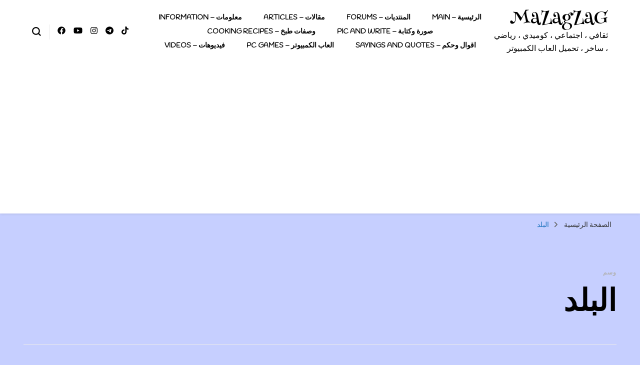

--- FILE ---
content_type: text/html; charset=UTF-8
request_url: https://mazagzag.com/tag/%D8%A7%D9%84%D8%A8%D9%84%D8%AF/
body_size: 11710
content:
    <!DOCTYPE html>
    <html dir="rtl" lang="ar">
    <head itemscope itemtype="http://schema.org/WebSite">
	    <meta charset="UTF-8">
    <meta name="viewport" content="width=device-width, initial-scale=1">
    <link rel="profile" href="http://gmpg.org/xfn/11">
    <meta name='robots' content='index, follow, max-image-preview:large, max-snippet:-1, max-video-preview:-1' />
	<style>img:is([sizes="auto" i], [sizes^="auto," i]) { contain-intrinsic-size: 3000px 1500px }</style>
	
	<!-- This site is optimized with the Yoast SEO plugin v26.7 - https://yoast.com/wordpress/plugins/seo/ -->
	<title>البلد Archives - MaZagZaG</title>
	<link rel="canonical" href="https://mazagzag.com/tag/البلد/" />
	<meta property="og:locale" content="ar_AR" />
	<meta property="og:type" content="article" />
	<meta property="og:title" content="البلد Archives - MaZagZaG" />
	<meta property="og:url" content="https://mazagzag.com/tag/البلد/" />
	<meta property="og:site_name" content="MaZagZaG" />
	<meta name="twitter:card" content="summary_large_image" />
	<meta name="twitter:site" content="@Mazagzag" />
	<script type="application/ld+json" class="yoast-schema-graph">{"@context":"https://schema.org","@graph":[{"@type":"CollectionPage","@id":"https://mazagzag.com/tag/%d8%a7%d9%84%d8%a8%d9%84%d8%af/","url":"https://mazagzag.com/tag/%d8%a7%d9%84%d8%a8%d9%84%d8%af/","name":"البلد Archives - MaZagZaG","isPartOf":{"@id":"https://mazagzag.com/#website"},"primaryImageOfPage":{"@id":"https://mazagzag.com/tag/%d8%a7%d9%84%d8%a8%d9%84%d8%af/#primaryimage"},"image":{"@id":"https://mazagzag.com/tag/%d8%a7%d9%84%d8%a8%d9%84%d8%af/#primaryimage"},"thumbnailUrl":"https://mazagzag.com/wp-content/uploads/2018/07/جورج-برنارد-شو.jpg","inLanguage":"ar"},{"@type":"ImageObject","inLanguage":"ar","@id":"https://mazagzag.com/tag/%d8%a7%d9%84%d8%a8%d9%84%d8%af/#primaryimage","url":"https://mazagzag.com/wp-content/uploads/2018/07/جورج-برنارد-شو.jpg","contentUrl":"https://mazagzag.com/wp-content/uploads/2018/07/جورج-برنارد-شو.jpg","width":500,"height":400},{"@type":"WebSite","@id":"https://mazagzag.com/#website","url":"https://mazagzag.com/","name":"MaZagZaG","description":"ثقافي ، اجتماعي ، كوميدي ، رياضي ، ساخر ، تحميل العاب الكمبيوتر","publisher":{"@id":"https://mazagzag.com/#/schema/person/8e35d84bdca0167bc2f307e844a3bd99"},"potentialAction":[{"@type":"SearchAction","target":{"@type":"EntryPoint","urlTemplate":"https://mazagzag.com/?s={search_term_string}"},"query-input":{"@type":"PropertyValueSpecification","valueRequired":true,"valueName":"search_term_string"}}],"inLanguage":"ar"},{"@type":["Person","Organization"],"@id":"https://mazagzag.com/#/schema/person/8e35d84bdca0167bc2f307e844a3bd99","name":"mazagzag","image":{"@type":"ImageObject","inLanguage":"ar","@id":"https://mazagzag.com/#/schema/person/image/","url":"https://8nbe8d.n3cdn1.secureserver.net/wp-content/uploads/2023/06/qtq80-KV4v2s.jpeg?time=1685796811","contentUrl":"https://8nbe8d.n3cdn1.secureserver.net/wp-content/uploads/2023/06/qtq80-KV4v2s.jpeg?time=1685796811","width":2164,"height":1440,"caption":"mazagzag"},"logo":{"@id":"https://mazagzag.com/#/schema/person/image/"},"description":"Less is more","sameAs":["https://www.mazagzag.com","https://www.facebook.com/Mazagzag--110334010657410/","https://www.youtube.com/channel/UCDW1ITS_5EFCOu6OATIQcrw?view_as=subscriber","https://ar.wikipedia.org/wiki/:Mazagzag"]}]}</script>
	<!-- / Yoast SEO plugin. -->


<link rel='dns-prefetch' href='//fonts.googleapis.com' />
<link rel="alternate" type="application/rss+xml" title="MaZagZaG &laquo; الخلاصة" href="https://mazagzag.com/feed/" />
<link rel="alternate" type="application/rss+xml" title="MaZagZaG &laquo; خلاصة التعليقات" href="https://mazagzag.com/comments/feed/" />
<link rel="alternate" type="application/rss+xml" title="MaZagZaG &laquo; البلد خلاصة الوسوم" href="https://mazagzag.com/tag/%d8%a7%d9%84%d8%a8%d9%84%d8%af/feed/" />
<script type="text/javascript">
/* <![CDATA[ */
window._wpemojiSettings = {"baseUrl":"https:\/\/s.w.org\/images\/core\/emoji\/16.0.1\/72x72\/","ext":".png","svgUrl":"https:\/\/s.w.org\/images\/core\/emoji\/16.0.1\/svg\/","svgExt":".svg","source":{"concatemoji":"https:\/\/mazagzag.com\/wp-includes\/js\/wp-emoji-release.min.js?ver=6.8.3"}};
/*! This file is auto-generated */
!function(s,n){var o,i,e;function c(e){try{var t={supportTests:e,timestamp:(new Date).valueOf()};sessionStorage.setItem(o,JSON.stringify(t))}catch(e){}}function p(e,t,n){e.clearRect(0,0,e.canvas.width,e.canvas.height),e.fillText(t,0,0);var t=new Uint32Array(e.getImageData(0,0,e.canvas.width,e.canvas.height).data),a=(e.clearRect(0,0,e.canvas.width,e.canvas.height),e.fillText(n,0,0),new Uint32Array(e.getImageData(0,0,e.canvas.width,e.canvas.height).data));return t.every(function(e,t){return e===a[t]})}function u(e,t){e.clearRect(0,0,e.canvas.width,e.canvas.height),e.fillText(t,0,0);for(var n=e.getImageData(16,16,1,1),a=0;a<n.data.length;a++)if(0!==n.data[a])return!1;return!0}function f(e,t,n,a){switch(t){case"flag":return n(e,"\ud83c\udff3\ufe0f\u200d\u26a7\ufe0f","\ud83c\udff3\ufe0f\u200b\u26a7\ufe0f")?!1:!n(e,"\ud83c\udde8\ud83c\uddf6","\ud83c\udde8\u200b\ud83c\uddf6")&&!n(e,"\ud83c\udff4\udb40\udc67\udb40\udc62\udb40\udc65\udb40\udc6e\udb40\udc67\udb40\udc7f","\ud83c\udff4\u200b\udb40\udc67\u200b\udb40\udc62\u200b\udb40\udc65\u200b\udb40\udc6e\u200b\udb40\udc67\u200b\udb40\udc7f");case"emoji":return!a(e,"\ud83e\udedf")}return!1}function g(e,t,n,a){var r="undefined"!=typeof WorkerGlobalScope&&self instanceof WorkerGlobalScope?new OffscreenCanvas(300,150):s.createElement("canvas"),o=r.getContext("2d",{willReadFrequently:!0}),i=(o.textBaseline="top",o.font="600 32px Arial",{});return e.forEach(function(e){i[e]=t(o,e,n,a)}),i}function t(e){var t=s.createElement("script");t.src=e,t.defer=!0,s.head.appendChild(t)}"undefined"!=typeof Promise&&(o="wpEmojiSettingsSupports",i=["flag","emoji"],n.supports={everything:!0,everythingExceptFlag:!0},e=new Promise(function(e){s.addEventListener("DOMContentLoaded",e,{once:!0})}),new Promise(function(t){var n=function(){try{var e=JSON.parse(sessionStorage.getItem(o));if("object"==typeof e&&"number"==typeof e.timestamp&&(new Date).valueOf()<e.timestamp+604800&&"object"==typeof e.supportTests)return e.supportTests}catch(e){}return null}();if(!n){if("undefined"!=typeof Worker&&"undefined"!=typeof OffscreenCanvas&&"undefined"!=typeof URL&&URL.createObjectURL&&"undefined"!=typeof Blob)try{var e="postMessage("+g.toString()+"("+[JSON.stringify(i),f.toString(),p.toString(),u.toString()].join(",")+"));",a=new Blob([e],{type:"text/javascript"}),r=new Worker(URL.createObjectURL(a),{name:"wpTestEmojiSupports"});return void(r.onmessage=function(e){c(n=e.data),r.terminate(),t(n)})}catch(e){}c(n=g(i,f,p,u))}t(n)}).then(function(e){for(var t in e)n.supports[t]=e[t],n.supports.everything=n.supports.everything&&n.supports[t],"flag"!==t&&(n.supports.everythingExceptFlag=n.supports.everythingExceptFlag&&n.supports[t]);n.supports.everythingExceptFlag=n.supports.everythingExceptFlag&&!n.supports.flag,n.DOMReady=!1,n.readyCallback=function(){n.DOMReady=!0}}).then(function(){return e}).then(function(){var e;n.supports.everything||(n.readyCallback(),(e=n.source||{}).concatemoji?t(e.concatemoji):e.wpemoji&&e.twemoji&&(t(e.twemoji),t(e.wpemoji)))}))}((window,document),window._wpemojiSettings);
/* ]]> */
</script>
<style id='wp-emoji-styles-inline-css' type='text/css'>

	img.wp-smiley, img.emoji {
		display: inline !important;
		border: none !important;
		box-shadow: none !important;
		height: 1em !important;
		width: 1em !important;
		margin: 0 0.07em !important;
		vertical-align: -0.1em !important;
		background: none !important;
		padding: 0 !important;
	}
</style>
<link rel='stylesheet' id='wp-block-library-rtl-css' href='https://mazagzag.com/wp-content/plugins/gutenberg/build/styles/block-library/style-rtl.css?ver=22.3.0' type='text/css' media='all' />
<style id='classic-theme-styles-inline-css' type='text/css'>
.wp-block-button__link{background-color:#32373c;border-radius:9999px;box-shadow:none;color:#fff;font-size:1.125em;padding:calc(.667em + 2px) calc(1.333em + 2px);text-decoration:none}.wp-block-file__button{background:#32373c;color:#fff}.wp-block-accordion-heading{margin:0}.wp-block-accordion-heading__toggle{background-color:inherit!important;color:inherit!important}.wp-block-accordion-heading__toggle:not(:focus-visible){outline:none}.wp-block-accordion-heading__toggle:focus,.wp-block-accordion-heading__toggle:hover{background-color:inherit!important;border:none;box-shadow:none;color:inherit;padding:var(--wp--preset--spacing--20,1em) 0;text-decoration:none}.wp-block-accordion-heading__toggle:focus-visible{outline:auto;outline-offset:0}
</style>
<style id='global-styles-inline-css' type='text/css'>
:root{--wp--preset--aspect-ratio--square: 1;--wp--preset--aspect-ratio--4-3: 4/3;--wp--preset--aspect-ratio--3-4: 3/4;--wp--preset--aspect-ratio--3-2: 3/2;--wp--preset--aspect-ratio--2-3: 2/3;--wp--preset--aspect-ratio--16-9: 16/9;--wp--preset--aspect-ratio--9-16: 9/16;--wp--preset--color--black: #000000;--wp--preset--color--cyan-bluish-gray: #abb8c3;--wp--preset--color--white: #ffffff;--wp--preset--color--pale-pink: #f78da7;--wp--preset--color--vivid-red: #cf2e2e;--wp--preset--color--luminous-vivid-orange: #ff6900;--wp--preset--color--luminous-vivid-amber: #fcb900;--wp--preset--color--light-green-cyan: #7bdcb5;--wp--preset--color--vivid-green-cyan: #00d084;--wp--preset--color--pale-cyan-blue: #8ed1fc;--wp--preset--color--vivid-cyan-blue: #0693e3;--wp--preset--color--vivid-purple: #9b51e0;--wp--preset--gradient--vivid-cyan-blue-to-vivid-purple: linear-gradient(135deg,rgb(6,147,227) 0%,rgb(155,81,224) 100%);--wp--preset--gradient--light-green-cyan-to-vivid-green-cyan: linear-gradient(135deg,rgb(122,220,180) 0%,rgb(0,208,130) 100%);--wp--preset--gradient--luminous-vivid-amber-to-luminous-vivid-orange: linear-gradient(135deg,rgb(252,185,0) 0%,rgb(255,105,0) 100%);--wp--preset--gradient--luminous-vivid-orange-to-vivid-red: linear-gradient(135deg,rgb(255,105,0) 0%,rgb(207,46,46) 100%);--wp--preset--gradient--very-light-gray-to-cyan-bluish-gray: linear-gradient(135deg,rgb(238,238,238) 0%,rgb(169,184,195) 100%);--wp--preset--gradient--cool-to-warm-spectrum: linear-gradient(135deg,rgb(74,234,220) 0%,rgb(151,120,209) 20%,rgb(207,42,186) 40%,rgb(238,44,130) 60%,rgb(251,105,98) 80%,rgb(254,248,76) 100%);--wp--preset--gradient--blush-light-purple: linear-gradient(135deg,rgb(255,206,236) 0%,rgb(152,150,240) 100%);--wp--preset--gradient--blush-bordeaux: linear-gradient(135deg,rgb(254,205,165) 0%,rgb(254,45,45) 50%,rgb(107,0,62) 100%);--wp--preset--gradient--luminous-dusk: linear-gradient(135deg,rgb(255,203,112) 0%,rgb(199,81,192) 50%,rgb(65,88,208) 100%);--wp--preset--gradient--pale-ocean: linear-gradient(135deg,rgb(255,245,203) 0%,rgb(182,227,212) 50%,rgb(51,167,181) 100%);--wp--preset--gradient--electric-grass: linear-gradient(135deg,rgb(202,248,128) 0%,rgb(113,206,126) 100%);--wp--preset--gradient--midnight: linear-gradient(135deg,rgb(2,3,129) 0%,rgb(40,116,252) 100%);--wp--preset--font-size--small: 13px;--wp--preset--font-size--medium: 20px;--wp--preset--font-size--large: 36px;--wp--preset--font-size--x-large: 42px;--wp--preset--spacing--20: 0.44rem;--wp--preset--spacing--30: 0.67rem;--wp--preset--spacing--40: 1rem;--wp--preset--spacing--50: 1.5rem;--wp--preset--spacing--60: 2.25rem;--wp--preset--spacing--70: 3.38rem;--wp--preset--spacing--80: 5.06rem;--wp--preset--shadow--natural: 6px 6px 9px rgba(0, 0, 0, 0.2);--wp--preset--shadow--deep: 12px 12px 50px rgba(0, 0, 0, 0.4);--wp--preset--shadow--sharp: 6px 6px 0px rgba(0, 0, 0, 0.2);--wp--preset--shadow--outlined: 6px 6px 0px -3px rgb(255, 255, 255), 6px 6px rgb(0, 0, 0);--wp--preset--shadow--crisp: 6px 6px 0px rgb(0, 0, 0);}:where(.is-layout-flex){gap: 0.5em;}:where(.is-layout-grid){gap: 0.5em;}body .is-layout-flex{display: flex;}.is-layout-flex{flex-wrap: wrap;align-items: center;}.is-layout-flex > :is(*, div){margin: 0;}body .is-layout-grid{display: grid;}.is-layout-grid > :is(*, div){margin: 0;}:where(.wp-block-columns.is-layout-flex){gap: 2em;}:where(.wp-block-columns.is-layout-grid){gap: 2em;}:where(.wp-block-post-template.is-layout-flex){gap: 1.25em;}:where(.wp-block-post-template.is-layout-grid){gap: 1.25em;}.has-black-color{color: var(--wp--preset--color--black) !important;}.has-cyan-bluish-gray-color{color: var(--wp--preset--color--cyan-bluish-gray) !important;}.has-white-color{color: var(--wp--preset--color--white) !important;}.has-pale-pink-color{color: var(--wp--preset--color--pale-pink) !important;}.has-vivid-red-color{color: var(--wp--preset--color--vivid-red) !important;}.has-luminous-vivid-orange-color{color: var(--wp--preset--color--luminous-vivid-orange) !important;}.has-luminous-vivid-amber-color{color: var(--wp--preset--color--luminous-vivid-amber) !important;}.has-light-green-cyan-color{color: var(--wp--preset--color--light-green-cyan) !important;}.has-vivid-green-cyan-color{color: var(--wp--preset--color--vivid-green-cyan) !important;}.has-pale-cyan-blue-color{color: var(--wp--preset--color--pale-cyan-blue) !important;}.has-vivid-cyan-blue-color{color: var(--wp--preset--color--vivid-cyan-blue) !important;}.has-vivid-purple-color{color: var(--wp--preset--color--vivid-purple) !important;}.has-black-background-color{background-color: var(--wp--preset--color--black) !important;}.has-cyan-bluish-gray-background-color{background-color: var(--wp--preset--color--cyan-bluish-gray) !important;}.has-white-background-color{background-color: var(--wp--preset--color--white) !important;}.has-pale-pink-background-color{background-color: var(--wp--preset--color--pale-pink) !important;}.has-vivid-red-background-color{background-color: var(--wp--preset--color--vivid-red) !important;}.has-luminous-vivid-orange-background-color{background-color: var(--wp--preset--color--luminous-vivid-orange) !important;}.has-luminous-vivid-amber-background-color{background-color: var(--wp--preset--color--luminous-vivid-amber) !important;}.has-light-green-cyan-background-color{background-color: var(--wp--preset--color--light-green-cyan) !important;}.has-vivid-green-cyan-background-color{background-color: var(--wp--preset--color--vivid-green-cyan) !important;}.has-pale-cyan-blue-background-color{background-color: var(--wp--preset--color--pale-cyan-blue) !important;}.has-vivid-cyan-blue-background-color{background-color: var(--wp--preset--color--vivid-cyan-blue) !important;}.has-vivid-purple-background-color{background-color: var(--wp--preset--color--vivid-purple) !important;}.has-black-border-color{border-color: var(--wp--preset--color--black) !important;}.has-cyan-bluish-gray-border-color{border-color: var(--wp--preset--color--cyan-bluish-gray) !important;}.has-white-border-color{border-color: var(--wp--preset--color--white) !important;}.has-pale-pink-border-color{border-color: var(--wp--preset--color--pale-pink) !important;}.has-vivid-red-border-color{border-color: var(--wp--preset--color--vivid-red) !important;}.has-luminous-vivid-orange-border-color{border-color: var(--wp--preset--color--luminous-vivid-orange) !important;}.has-luminous-vivid-amber-border-color{border-color: var(--wp--preset--color--luminous-vivid-amber) !important;}.has-light-green-cyan-border-color{border-color: var(--wp--preset--color--light-green-cyan) !important;}.has-vivid-green-cyan-border-color{border-color: var(--wp--preset--color--vivid-green-cyan) !important;}.has-pale-cyan-blue-border-color{border-color: var(--wp--preset--color--pale-cyan-blue) !important;}.has-vivid-cyan-blue-border-color{border-color: var(--wp--preset--color--vivid-cyan-blue) !important;}.has-vivid-purple-border-color{border-color: var(--wp--preset--color--vivid-purple) !important;}.has-vivid-cyan-blue-to-vivid-purple-gradient-background{background: var(--wp--preset--gradient--vivid-cyan-blue-to-vivid-purple) !important;}.has-light-green-cyan-to-vivid-green-cyan-gradient-background{background: var(--wp--preset--gradient--light-green-cyan-to-vivid-green-cyan) !important;}.has-luminous-vivid-amber-to-luminous-vivid-orange-gradient-background{background: var(--wp--preset--gradient--luminous-vivid-amber-to-luminous-vivid-orange) !important;}.has-luminous-vivid-orange-to-vivid-red-gradient-background{background: var(--wp--preset--gradient--luminous-vivid-orange-to-vivid-red) !important;}.has-very-light-gray-to-cyan-bluish-gray-gradient-background{background: var(--wp--preset--gradient--very-light-gray-to-cyan-bluish-gray) !important;}.has-cool-to-warm-spectrum-gradient-background{background: var(--wp--preset--gradient--cool-to-warm-spectrum) !important;}.has-blush-light-purple-gradient-background{background: var(--wp--preset--gradient--blush-light-purple) !important;}.has-blush-bordeaux-gradient-background{background: var(--wp--preset--gradient--blush-bordeaux) !important;}.has-luminous-dusk-gradient-background{background: var(--wp--preset--gradient--luminous-dusk) !important;}.has-pale-ocean-gradient-background{background: var(--wp--preset--gradient--pale-ocean) !important;}.has-electric-grass-gradient-background{background: var(--wp--preset--gradient--electric-grass) !important;}.has-midnight-gradient-background{background: var(--wp--preset--gradient--midnight) !important;}.has-small-font-size{font-size: var(--wp--preset--font-size--small) !important;}.has-medium-font-size{font-size: var(--wp--preset--font-size--medium) !important;}.has-large-font-size{font-size: var(--wp--preset--font-size--large) !important;}.has-x-large-font-size{font-size: var(--wp--preset--font-size--x-large) !important;}
:where(.wp-block-columns.is-layout-flex){gap: 2em;}:where(.wp-block-columns.is-layout-grid){gap: 2em;}
:root :where(.wp-block-pullquote){font-size: 1.5em;line-height: 1.6;}
:where(.wp-block-post-template.is-layout-flex){gap: 1.25em;}:where(.wp-block-post-template.is-layout-grid){gap: 1.25em;}
:where(.wp-block-term-template.is-layout-flex){gap: 1.25em;}:where(.wp-block-term-template.is-layout-grid){gap: 1.25em;}
</style>
<link rel='stylesheet' id='dashicons-css' href='https://mazagzag.com/wp-includes/css/dashicons.min.css?ver=6.8.3' type='text/css' media='all' />
<link rel='stylesheet' id='wp-components-rtl-css' href='https://mazagzag.com/wp-content/plugins/gutenberg/build/styles/components/style-rtl.css?ver=22.3.0' type='text/css' media='all' />
<link rel='stylesheet' id='godaddy-styles-css' href='https://mazagzag.com/wp-content/mu-plugins/vendor/wpex/godaddy-launch/includes/Dependencies/GoDaddy/Styles/build/latest.css?ver=2.0.2' type='text/css' media='all' />
<link rel='stylesheet' id='owl-carousel-css' href='https://mazagzag.com/wp-content/themes/blossom-pin/css/owl.carousel.min.css?ver=2.2.1' type='text/css' media='all' />
<link rel='stylesheet' id='blossom-pin-google-fonts-css' href='https://fonts.googleapis.com/css?family=Handlee%3Aregular%7CHenny+Penny%3Aregular' type='text/css' media='all' />
<link rel='stylesheet' id='blossom-pin-css' href='https://mazagzag.com/wp-content/themes/blossom-pin/style.css?ver=1.3.6' type='text/css' media='all' />
<style id='blossom-pin-inline-css' type='text/css'>

    
    /*Typography*/

    body,
    button,
    input,
    select,
    optgroup,
    textarea{
        font-family : Handlee;
        font-size   : 18px;        
    }
    
    .site-header .site-branding .site-title,
    .single-header .site-branding .site-title,
    .mobile-header .mobile-site-header .site-branding .site-title{
        font-family : Henny Penny;
        font-weight : 400;
        font-style  : normal;
    }

    .blog #primary .format-quote .post-thumbnail blockquote cite, 
    .newsletter-section .blossomthemes-email-newsletter-wrapper .text-holder h3,
    .newsletter-section .blossomthemes-email-newsletter-wrapper.bg-img .text-holder h3, 
    #primary .post .entry-content blockquote cite,
    #primary .page .entry-content blockquote cite{
        font-family : Handlee;
    }

    .banner-slider .item .text-holder .entry-title, 
    .banner .banner-caption .banner-title, 
    .blog #primary .post .entry-header .entry-title, 
    .blog #primary .format-quote .post-thumbnail .blockquote-holder, 
    .search #primary .search-post .entry-header .entry-title,
    .archive #primary .post .entry-header .entry-title, 
    .single .post-entry-header .entry-title, 
    #primary .post .entry-content blockquote,
    #primary .page .entry-content blockquote, 
    #primary .post .entry-content .pull-left,
    #primary .page .entry-content .pull-left, 
    #primary .post .entry-content .pull-right,
    #primary .page .entry-content .pull-right, 
    .single-header .title-holder .post-title, 
    .recommended-post .post .entry-header .entry-title, 
    .widget_bttk_popular_post ul li .entry-header .entry-title,
    .widget_bttk_pro_recent_post ul li .entry-header .entry-title, 
    .blossomthemes-email-newsletter-wrapper.bg-img .text-holder h3, 
    .widget_recent_entries ul li a, 
    .widget_recent_comments ul li a, 
    .widget_bttk_posts_category_slider_widget .carousel-title .title, 
    .single .navigation .post-title, 
    .single-blossom-portfolio .post-navigation .nav-previous,
    .single-blossom-portfolio .post-navigation .nav-next, 
    .site-main .blossom-portfolio .entry-title {
        font-family : "Times New Roman", Times, serif;
    }
    
    /*Color Scheme*/
    a, 
    .main-navigation ul li a:hover,
    .main-navigation ul .current-menu-item > a,
    .main-navigation ul li:hover > a, 
    .site-header .site-branding .site-title a:hover, 
    .site-header .social-networks ul li a:hover, 
    .banner-slider .item .text-holder .entry-title a:hover, 
    .blog #primary .post .entry-header .entry-title a:hover, 
    .blog #primary .post .entry-footer .read-more:hover, 
    .blog #primary .post .entry-footer .edit-link a:hover, 
    .blog #primary .post .bottom .posted-on a:hover, 
    .newsletter-section .social-networks ul li a:hover, 
    .instagram-section .profile-link:hover, 
    .search #primary .search-post .entry-header .entry-title a:hover,
     .archive #primary .post .entry-header .entry-title a:hover, 
     .search #primary .search-post .entry-footer .posted-on a:hover,
     .archive #primary .post .entry-footer .posted-on a:hover, 
     .single #primary .post .holder .meta-info .entry-meta a:hover, 
    .single-header .site-branding .site-title a:hover, 
    .single-header .social-networks ul li a:hover, 
    .comments-area .comment-body .text-holder .top .comment-metadata a:hover, 
    .comments-area .comment-body .text-holder .reply a:hover, 
    .recommended-post .post .entry-header .entry-title a:hover, 
    .error-wrapper .error-holder h3, 
    .widget_bttk_popular_post ul li .entry-header .entry-title a:hover,
     .widget_bttk_pro_recent_post ul li .entry-header .entry-title a:hover, 
     .widget_bttk_popular_post ul li .entry-header .entry-meta a:hover,
     .widget_bttk_pro_recent_post ul li .entry-header .entry-meta a:hover,
     .widget_bttk_popular_post .style-two li .entry-header .cat-links a:hover,
     .widget_bttk_pro_recent_post .style-two li .entry-header .cat-links a:hover,
     .widget_bttk_popular_post .style-three li .entry-header .cat-links a:hover,
     .widget_bttk_pro_recent_post .style-three li .entry-header .cat-links a:hover, 
     .widget_recent_entries ul li:before, 
     .widget_recent_entries ul li a:hover, 
    .widget_recent_comments ul li:before, 
    .widget_bttk_posts_category_slider_widget .carousel-title .cat-links a:hover, 
    .widget_bttk_posts_category_slider_widget .carousel-title .title a:hover, 
    .site-footer .footer-b .footer-nav ul li a:hover, 
    .single .navigation a:hover .post-title, 
    .page-template-blossom-portfolio .portfolio-holder .portfolio-sorting .is-checked, 
    .portfolio-item a:hover, 
    .single-blossom-portfolio .post-navigation .nav-previous a:hover,
     .single-blossom-portfolio .post-navigation .nav-next a:hover, 
     .mobile-header .mobile-site-header .site-branding .site-title a:hover, 
    .mobile-menu .main-navigation ul li:hover svg, 
    .mobile-menu .main-navigation ul ul li a:hover,
    .mobile-menu .main-navigation ul ul li:hover > a, 
    .mobile-menu .social-networks ul li a:hover, 
    .site-main .blossom-portfolio .entry-title a:hover, 
    .site-main .blossom-portfolio .entry-footer .posted-on a:hover, 
    .widget_bttk_social_links ul li a:hover, 
    #crumbs a:hover, #crumbs .current a,
    .entry-content a:hover,
    .entry-summary a:hover,
    .page-content a:hover,
    .comment-content a:hover,
    .widget .textwidget a:hover {
        color: #1e73be;
    }

    .comments-area .comment-body .text-holder .reply a:hover svg {
        fill: #1e73be;
     }

    button:hover,
    input[type="button"]:hover,
    input[type="reset"]:hover,
    input[type="submit"]:hover, 
    .banner-slider .item, 
    .banner-slider .item .text-holder .category a, 
    .banner .banner-caption .banner-link:hover, 
    .blog #primary .post .entry-header .category a, 
    .newsletter-section, 
    .search #primary .search-post .entry-header .category a,
    .archive #primary .post .entry-header .category a, 
    .single .post-entry-header .category a, 
    .single #primary .post .holder .meta-info .entry-meta .byline:after, 
    .single #primary .post .entry-footer .tags a, 
    .single-header .progress-bar, 
    .recommended-post .post .entry-header .category a, 
    .error-wrapper .error-holder .btn-home a:hover, 
    .widget .widget-title:after, 
    .widget_bttk_author_bio .readmore:hover, 
    .widget_bttk_custom_categories ul li a:hover .post-count, 
    .widget_blossomtheme_companion_cta_widget .text-holder .button-wrap .btn-cta, 
    .widget_blossomtheme_featured_page_widget .text-holder .btn-readmore:hover, 
    .widget_bttk_icon_text_widget .text-holder .btn-readmore:hover, 
    .widget_bttk_image_text_widget ul li .btn-readmore:hover, 
    .back-to-top, 
    .single .post-entry-header .share .social-networks li a:hover {
        background: #1e73be;
    }

    button:hover,
    input[type="button"]:hover,
    input[type="reset"]:hover,
    input[type="submit"]:hover, 
    .error-wrapper .error-holder .btn-home a:hover {
        border-color: #1e73be;
    }

    .blog #primary .post .entry-footer .read-more:hover, 
    .blog #primary .post .entry-footer .edit-link a:hover {
        border-bottom-color: #1e73be;
    }

    @media screen and (max-width: 1024px) {
        .main-navigation ul ul li a:hover, 
        .main-navigation ul ul li:hover > a, 
        .main-navigation ul ul .current-menu-item > a, 
        .main-navigation ul ul .current-menu-ancestor > a, 
        .main-navigation ul ul .current_page_item > a, 
        .main-navigation ul ul .current_page_ancestor > a {
            color: #1e73be !important;
        }
    }
</style>
<link rel='stylesheet' id='wpforo-font-awesome-css' href='https://mazagzag.com/wp-content/plugins/wpforo/assets/css/font-awesome/css/fontawesome-all.min.css?ver=6.1.1' type='text/css' media='all' />
<link rel='stylesheet' id='wpforo-widgets-rtl-css' href='https://mazagzag.com/wp-content/plugins/wpforo/themes/2022/widgets-rtl.css?ver=2.4.13' type='text/css' media='all' />
<link rel='stylesheet' id='wpforo-dynamic-style-css' href='https://mazagzag.com/wp-content/uploads/wpforo/assets/colors.css?ver=2.4.13.a5584ad99baa1460b6084468f1b02934' type='text/css' media='all' />
<script type="text/javascript" src="https://mazagzag.com/wp-includes/js/jquery/jquery.min.js?ver=3.7.1" id="jquery-core-js"></script>
<script type="text/javascript" src="https://mazagzag.com/wp-includes/js/jquery/jquery-migrate.min.js?ver=3.4.1" id="jquery-migrate-js"></script>
<link rel="https://api.w.org/" href="https://mazagzag.com/wp-json/" /><link rel="alternate" title="JSON" type="application/json" href="https://mazagzag.com/wp-json/wp/v2/tags/521" /><link rel="EditURI" type="application/rsd+xml" title="RSD" href="https://mazagzag.com/xmlrpc.php?rsd" />
<link rel="stylesheet" href="https://mazagzag.com/wp-content/themes/blossom-pin/rtl.css" type="text/css" media="screen" /><meta name="generator" content="WordPress 6.8.3" />
<script async src="https://pagead2.googlesyndication.com/pagead/js/adsbygoogle.js"></script>
<script>
     (adsbygoogle = window.adsbygoogle || []).push({
          google_ad_client: "ca-pub-1474202584369489",
          enable_page_level_ads: true
     });
</script><style type="text/css" id="custom-background-css">
body.custom-background { background-color: #c6cfff; }
</style>
	<link rel="icon" href="https://mazagzag.com/wp-content/uploads/2018/07/cropped-zagzag-2-32x32.jpg" sizes="32x32" />
<link rel="icon" href="https://mazagzag.com/wp-content/uploads/2018/07/cropped-zagzag-2-192x192.jpg" sizes="192x192" />
<link rel="apple-touch-icon" href="https://mazagzag.com/wp-content/uploads/2018/07/cropped-zagzag-2-180x180.jpg" />
<meta name="msapplication-TileImage" content="https://mazagzag.com/wp-content/uploads/2018/07/cropped-zagzag-2-270x270.jpg" />
</head>

<body class="rtl archive tag tag-521 custom-background wp-theme-blossom-pin hfeed custom-background-color full-width wpf-default wpft- wpf-guest wpfu-group-4 wpf-theme-2022 wpf-is_standalone-0 wpf-boardid-0 is_wpforo_page-0 is_wpforo_url-0 is_wpforo_shortcode_page-0" itemscope itemtype="http://schema.org/WebPage">

    <div id="page" class="site"><a aria-label="انتقل إلى المحتوى" class="skip-link" href="#content">التجاوز إلى المحتوى</a>
        <div class="mobile-header">
        <div class="mobile-site-header">
            <button aria-label="تبديل القائمة الرئيسية" id="toggle-button" data-toggle-target=".main-menu-modal" data-toggle-body-class="showing-main-menu-modal" aria-expanded="false" data-set-focus=".close-main-nav-toggle">
                <span></span>
                <span></span>
                <span></span>
            </button>
            <div class="mobile-menu-wrap">
                <nav id="mobile-site-navigation" class="main-navigation" itemscope itemtype="http://schema.org/SiteNavigationElement">
                    <div class="primary-menu-list main-menu-modal cover-modal" data-modal-target-string=".main-menu-modal">
                        <button class="btn-close-menu close-main-nav-toggle" data-toggle-target=".main-menu-modal" data-toggle-body-class="showing-main-menu-modal" aria-expanded="false" data-set-focus=".main-menu-modal"><span></span></button>
                        <div class="mobile-menu" aria-label="الموبايل">
                            <div class="menu-primary-menu-container"><ul id="mobile-primary-menu" class="menu main-menu-modal"><li id="menu-item-382" class="menu-item menu-item-type-custom menu-item-object-custom menu-item-382"><a href="https://www.mazagzag.com">الرئيسية &#8211; Main</a></li>
<li id="menu-item-945" class="menu-item menu-item-type-post_type menu-item-object-page menu-item-945"><a href="https://mazagzag.com/community/">المنتديات &#8211; Forums</a></li>
<li id="menu-item-384" class="menu-item menu-item-type-taxonomy menu-item-object-category menu-item-384"><a href="https://mazagzag.com/category/%d9%85%d9%82%d8%a7%d9%84%d8%a7%d8%aa-articles/">مقالات &#8211; Articles</a></li>
<li id="menu-item-984" class="menu-item menu-item-type-taxonomy menu-item-object-category menu-item-984"><a href="https://mazagzag.com/category/%d9%85%d8%b9%d9%84%d9%88%d9%85%d8%a7%d8%aa-information/">معلومات &#8211; Information</a></li>
<li id="menu-item-2005" class="menu-item menu-item-type-taxonomy menu-item-object-category menu-item-2005"><a href="https://mazagzag.com/category/%d8%b5%d9%88%d8%b1%d8%a9-%d9%88%d9%83%d8%aa%d8%a7%d8%a8%d8%a9-pic-and-write/">صورة وكتابة &#8211; Pic and Write</a></li>
<li id="menu-item-2000" class="menu-item menu-item-type-taxonomy menu-item-object-category menu-item-2000"><a href="https://mazagzag.com/category/%d9%88%d8%b5%d9%81%d8%a7%d8%aa-%d8%b7%d8%a8%d8%ae-cooking-recipes/">وصفات طبخ &#8211; Cooking Recipes</a></li>
<li id="menu-item-467" class="menu-item menu-item-type-taxonomy menu-item-object-category menu-item-467"><a href="https://mazagzag.com/category/%d8%a7%d9%82%d9%88%d8%a7%d9%84-%d9%88%d8%ad%d9%83%d9%85-sayings-and-quotes/">اقوال وحكم &#8211; Sayings and Quotes</a></li>
<li id="menu-item-1447" class="menu-item menu-item-type-taxonomy menu-item-object-category menu-item-1447"><a href="https://mazagzag.com/category/%d8%a7%d9%84%d8%b9%d8%a7%d8%a8-%d8%a7%d9%84%d9%83%d9%85%d8%a8%d9%8a%d9%88%d8%aa%d8%b1-pc-games/">العاب الكمبيوتر &#8211; PC Games</a></li>
<li id="menu-item-1448" class="menu-item menu-item-type-taxonomy menu-item-object-category menu-item-1448"><a href="https://mazagzag.com/category/%d9%81%d9%8a%d8%af%d9%8a%d9%88%d9%87%d8%a7%d8%aa-videos/">فيديوهات &#8211; Videos</a></li>
</ul></div>                        </div>
                    </div>
                </nav> 
                
                <span class="separator"></span>    <div class="social-networks">
                <ul>
        	                <li>
                    <a href="https://www.tiktok.com/@mazagzag" target="_blank" rel="nofollow noopener">
                        <i class="fab fa-tiktok"></i>
                    </a>
                </li>    	   
                                <li>
                    <a href="https://t.me/%20STLaWpaaGPc4ZIZt" target="_blank" rel="nofollow noopener">
                        <i class="fab fa-telegram"></i>
                    </a>
                </li>    	   
                                <li>
                    <a href="https://www.instagram.com/mazagzag/" target="_blank" rel="nofollow noopener">
                        <i class="fab fa-instagram"></i>
                    </a>
                </li>    	   
                                <li>
                    <a href="https://www.youtube.com/channel/UCDW1ITS_5EFCOu6OATIQcrw?view_as=subscriber" target="_blank" rel="nofollow noopener">
                        <i class="fab fa-youtube"></i>
                    </a>
                </li>    	   
                                <li>
                    <a href="https://www.facebook.com/Mazagzag-%D9%85%D8%B2%D8%A7%D8%AC%D8%B2%D8%A7%D8%AC-110334010657410/" target="_blank" rel="nofollow noopener">
                        <i class="fab fa-facebook"></i>
                    </a>
                </li>    	   
                    	</ul>
    </div>
                    </div>
                    <div class="site-branding" itemscope itemtype="http://schema.org/Organization">
                                    <p class="site-title" itemprop="name"><a href="https://mazagzag.com/" rel="home" itemprop="url">MaZagZaG</a></p>
                                            <p class="site-description">ثقافي ، اجتماعي ، كوميدي ، رياضي ، ساخر ، تحميل العاب الكمبيوتر</p>
                            </div>
                <div class="tools">
                                    <div class=header-search>
                        <button aria-label="تبديل نموذج البحث" class="search-icon search-toggle" data-toggle-target=".mob-search-modal" data-toggle-body-class="showing-mob-search-modal" data-set-focus=".mob-search-modal .search-field" aria-expanded="false">
                            <svg class="open-icon" xmlns="http://www.w3.org/2000/svg" viewBox="-18214 -12091 18 18"><path id="Path_99" data-name="Path 99" d="M18,16.415l-3.736-3.736a7.751,7.751,0,0,0,1.585-4.755A7.876,7.876,0,0,0,7.925,0,7.876,7.876,0,0,0,0,7.925a7.876,7.876,0,0,0,7.925,7.925,7.751,7.751,0,0,0,4.755-1.585L16.415,18ZM2.264,7.925a5.605,5.605,0,0,1,5.66-5.66,5.605,5.605,0,0,1,5.66,5.66,5.605,5.605,0,0,1-5.66,5.66A5.605,5.605,0,0,1,2.264,7.925Z" transform="translate(-18214 -12091)"/></svg>
                        </button>
                        <div class="search-form-holder mob-search-modal cover-modal" data-modal-target-string=".mob-search-modal">
                            <div class="header-search-inner-wrap">
                                <form role="search" method="get" class="search-form" action="https://mazagzag.com/"><label class="screen-reader-text">هل تبحث عن شيء ما؟</label><label for="submit-field"><span>ابحث عن أي شيء ثم اضغط على زر &quot;الإدخال&quot;</span><input type="search" class="search-field" placeholder="ما الذي تبحث عنه ..." value="" name="s" /></label><input type="submit" class="search-submit" value="البحث" /></form> 
                                <button aria-label="تبديل نموذج البحث" class="search-icon close" data-toggle-target=".mob-search-modal" data-toggle-body-class="showing-mob-search-modal" data-set-focus=".mob-search-modal .search-field" aria-expanded="false">
                                    <svg class="close-icon" xmlns="http://www.w3.org/2000/svg" viewBox="10906 13031 18 18"><path id="Close" d="M23,6.813,21.187,5,14,12.187,6.813,5,5,6.813,12.187,14,5,21.187,6.813,23,14,15.813,21.187,23,23,21.187,15.813,14Z" transform="translate(10901 13026)"/></svg>
                                </button>
                            </div>
                        </div>
                        <div class="overlay"></div>
                    </div>
                            </div>
        </div>
    </div>
        <header class="site-header" itemscope itemtype="http://schema.org/WPHeader">
		        <div class="site-branding" itemscope itemtype="http://schema.org/Organization">
                                    <p class="site-title" itemprop="name"><a href="https://mazagzag.com/" rel="home" itemprop="url">MaZagZaG</a></p>
                                            <p class="site-description">ثقافي ، اجتماعي ، كوميدي ، رياضي ، ساخر ، تحميل العاب الكمبيوتر</p>
                            </div>
            <nav id="site-navigation" class="main-navigation" itemscope itemtype="http://schema.org/SiteNavigationElement">
            <div class="menu-primary-menu-container"><ul id="primary-menu" class="menu"><li class="menu-item menu-item-type-custom menu-item-object-custom menu-item-382"><a href="https://www.mazagzag.com">الرئيسية &#8211; Main</a></li>
<li class="menu-item menu-item-type-post_type menu-item-object-page menu-item-945"><a href="https://mazagzag.com/community/">المنتديات &#8211; Forums</a></li>
<li class="menu-item menu-item-type-taxonomy menu-item-object-category menu-item-384"><a href="https://mazagzag.com/category/%d9%85%d9%82%d8%a7%d9%84%d8%a7%d8%aa-articles/">مقالات &#8211; Articles</a></li>
<li class="menu-item menu-item-type-taxonomy menu-item-object-category menu-item-984"><a href="https://mazagzag.com/category/%d9%85%d8%b9%d9%84%d9%88%d9%85%d8%a7%d8%aa-information/">معلومات &#8211; Information</a></li>
<li class="menu-item menu-item-type-taxonomy menu-item-object-category menu-item-2005"><a href="https://mazagzag.com/category/%d8%b5%d9%88%d8%b1%d8%a9-%d9%88%d9%83%d8%aa%d8%a7%d8%a8%d8%a9-pic-and-write/">صورة وكتابة &#8211; Pic and Write</a></li>
<li class="menu-item menu-item-type-taxonomy menu-item-object-category menu-item-2000"><a href="https://mazagzag.com/category/%d9%88%d8%b5%d9%81%d8%a7%d8%aa-%d8%b7%d8%a8%d8%ae-cooking-recipes/">وصفات طبخ &#8211; Cooking Recipes</a></li>
<li class="menu-item menu-item-type-taxonomy menu-item-object-category menu-item-467"><a href="https://mazagzag.com/category/%d8%a7%d9%82%d9%88%d8%a7%d9%84-%d9%88%d8%ad%d9%83%d9%85-sayings-and-quotes/">اقوال وحكم &#8211; Sayings and Quotes</a></li>
<li class="menu-item menu-item-type-taxonomy menu-item-object-category menu-item-1447"><a href="https://mazagzag.com/category/%d8%a7%d9%84%d8%b9%d8%a7%d8%a8-%d8%a7%d9%84%d9%83%d9%85%d8%a8%d9%8a%d9%88%d8%aa%d8%b1-pc-games/">العاب الكمبيوتر &#8211; PC Games</a></li>
<li class="menu-item menu-item-type-taxonomy menu-item-object-category menu-item-1448"><a href="https://mazagzag.com/category/%d9%81%d9%8a%d8%af%d9%8a%d9%88%d9%87%d8%a7%d8%aa-videos/">فيديوهات &#8211; Videos</a></li>
</ul></div>        </nav><!-- #site-navigation -->						
		<div class="tools">
                <div class="social-networks">
                <ul>
        	                <li>
                    <a href="https://www.tiktok.com/@mazagzag" target="_blank" rel="nofollow noopener">
                        <i class="fab fa-tiktok"></i>
                    </a>
                </li>    	   
                                <li>
                    <a href="https://t.me/%20STLaWpaaGPc4ZIZt" target="_blank" rel="nofollow noopener">
                        <i class="fab fa-telegram"></i>
                    </a>
                </li>    	   
                                <li>
                    <a href="https://www.instagram.com/mazagzag/" target="_blank" rel="nofollow noopener">
                        <i class="fab fa-instagram"></i>
                    </a>
                </li>    	   
                                <li>
                    <a href="https://www.youtube.com/channel/UCDW1ITS_5EFCOu6OATIQcrw?view_as=subscriber" target="_blank" rel="nofollow noopener">
                        <i class="fab fa-youtube"></i>
                    </a>
                </li>    	   
                                <li>
                    <a href="https://www.facebook.com/Mazagzag-%D9%85%D8%B2%D8%A7%D8%AC%D8%B2%D8%A7%D8%AC-110334010657410/" target="_blank" rel="nofollow noopener">
                        <i class="fab fa-facebook"></i>
                    </a>
                </li>    	   
                    	</ul>
    </div>
        <span class="separator"></span>                <div class=header-search>
                    <button aria-label="تبديل نموذج البحث" class="search-icon search-toggle" data-toggle-target=".search-modal" data-toggle-body-class="showing-search-modal" data-set-focus=".search-modal .search-field" aria-expanded="false">
                        <svg class="open-icon" xmlns="http://www.w3.org/2000/svg" viewBox="-18214 -12091 18 18"><path id="Path_99" data-name="Path 99" d="M18,16.415l-3.736-3.736a7.751,7.751,0,0,0,1.585-4.755A7.876,7.876,0,0,0,7.925,0,7.876,7.876,0,0,0,0,7.925a7.876,7.876,0,0,0,7.925,7.925,7.751,7.751,0,0,0,4.755-1.585L16.415,18ZM2.264,7.925a5.605,5.605,0,0,1,5.66-5.66,5.605,5.605,0,0,1,5.66,5.66,5.605,5.605,0,0,1-5.66,5.66A5.605,5.605,0,0,1,2.264,7.925Z" transform="translate(-18214 -12091)"/></svg>
                    </button>
                    <div class="search-form-holder search-modal cover-modal" data-modal-target-string=".search-modal">
                        <div class="header-search-inner-wrap">
                            <form role="search" method="get" class="search-form" action="https://mazagzag.com/"><label class="screen-reader-text">هل تبحث عن شيء ما؟</label><label for="submit-field"><span>ابحث عن أي شيء ثم اضغط على زر &quot;الإدخال&quot;</span><input type="search" class="search-field" placeholder="ما الذي تبحث عنه ..." value="" name="s" /></label><input type="submit" class="search-submit" value="البحث" /></form> 
                            <button aria-label="تبديل نموذج البحث" class="search-icon close" data-toggle-target=".search-modal" data-toggle-body-class="showing-search-modal" data-set-focus=".search-modal .search-field" aria-expanded="false">
                                <svg class="close-icon" xmlns="http://www.w3.org/2000/svg" viewBox="10906 13031 18 18"><path id="Close" d="M23,6.813,21.187,5,14,12.187,6.813,5,5,6.813,12.187,14,5,21.187,6.813,23,14,15.813,21.187,23,23,21.187,15.813,14Z" transform="translate(10901 13026)"/></svg>
                            </button>
                        </div>
                    </div>
                    <div class="overlay"></div>
                </div>
					</div>
	</header>
    <div class="breadcrumb-wrapper"><div class="container">
                <div id="crumbs" itemscope itemtype="http://schema.org/BreadcrumbList"> 
                    <span itemprop="itemListElement" itemscope itemtype="http://schema.org/ListItem">
                        <a itemprop="item" href="https://mazagzag.com"><span itemprop="name">الصفحة الرئيسية</span></a>
                        <meta itemprop="position" content="1" />
                        <span class="separator"><i class="fa fa-angle-right"></i></span>
                    </span><span class="current" itemprop="itemListElement" itemscope itemtype="http://schema.org/ListItem"><a itemprop="item" href="https://mazagzag.com/tag/%d8%a7%d9%84%d8%a8%d9%84%d8%af/"><span itemprop="name">البلد</span></a><meta itemprop="position" content="2" /></span></div></div></div><!-- .breadcrumb-wrapper -->        <div id="content" class="site-content">   
            <div class="container">
                <div id="primary" class="content-area">
                        <div class="page-header">
                <span class="label"> وسم </span> <h1 class="pate-title">البلد</h1>            </div>
            <span class="search-per-page-count"> إظهار: 1 -  1 من 1 نتائج </span>        
		<main id="main" class="site-main">

		
<article id="post-955" class="post-955 post type-post status-publish format-standard has-post-thumbnail hentry category---sayings-and-quotes tag-522 tag-527 tag-525 tag-521 tag-524 tag-518 tag-517 tag-519 tag-443 tag-217 tag-529 tag-526 tag-50 tag-523 tag-520 tag-120 tag-156 tag-528 search-post latest_post" itemscope itemtype="https://schema.org/Blog">
    <div class="post-thumbnail"><a href="https://mazagzag.com/%d8%ac%d9%88%d8%b1%d8%ac-%d8%a8%d8%b1%d9%86%d8%a7%d8%b1%d8%af-%d8%b4%d9%88-%d8%a7%d9%84%d9%88%d8%b7%d9%86%d9%8a%d8%a9-%d9%87%d9%8a-%d8%a7%d9%84%d9%82%d9%86%d8%a7%d8%b9%d8%a9-%d8%a8%d8%a7%d9%86/" class="post-thumbnail"><img width="448" height="400" src="https://mazagzag.com/wp-content/uploads/2018/07/جورج-برنارد-شو-448x400.jpg" class="attachment-blossom-pin-archive size-blossom-pin-archive wp-post-image" alt="" itemprop="image" decoding="async" fetchpriority="high" /></a></div>    <div class="text-holder">    <header class="entry-header">
        <span class="category" itemprop="about"><a href="https://mazagzag.com/category/%d8%a7%d9%82%d9%88%d8%a7%d9%84-%d9%88%d8%ad%d9%83%d9%85-sayings-and-quotes/" rel="category tag">اقوال وحكم - Sayings and Quotes</a></span><h2 class="entry-title"><a href="https://mazagzag.com/%d8%ac%d9%88%d8%b1%d8%ac-%d8%a8%d8%b1%d9%86%d8%a7%d8%b1%d8%af-%d8%b4%d9%88-%d8%a7%d9%84%d9%88%d8%b7%d9%86%d9%8a%d8%a9-%d9%87%d9%8a-%d8%a7%d9%84%d9%82%d9%86%d8%a7%d8%b9%d8%a9-%d8%a8%d8%a7%d9%86/" rel="bookmark">جورج برنارد شو &#8211; الوطنية هي القناعة بان هذا البلد هو أعلى منزلة من جميع البلدان الأخرى لمجرد أنك ولدت فيه</a></h2>    </header>    
    <div class="entry-content" itemprop="text">
		<p>جورج برنارد شو &#8211; الوطنية هي القناعة بان هذا البلد هو أعلى منزلة من جميع البلدان الأخرى لمجرد أنك ولدت فيه</p>
	</div><!-- .entry-content -->
    	<footer class="entry-footer">
		<span class="posted-on"><a href="https://mazagzag.com/%d8%ac%d9%88%d8%b1%d8%ac-%d8%a8%d8%b1%d9%86%d8%a7%d8%b1%d8%af-%d8%b4%d9%88-%d8%a7%d9%84%d9%88%d8%b7%d9%86%d9%8a%d8%a9-%d9%87%d9%8a-%d8%a7%d9%84%d9%82%d9%86%d8%a7%d8%b9%d8%a9-%d8%a8%d8%a7%d9%86/" rel="bookmark"><time class="entry-date published updated" datetime="2018-07-27T18:21:08+02:00" itemprop="dateModified">يوليو 27, 2018</time><time class="updated" datetime="2018-07-20T19:31:03+02:00" itemprop="datePublished">يوليو 20, 2018</time></a></span>	</footer><!-- .entry-footer -->

    </div><!-- .text-holder --></article><!-- #post-955 -->

		</main><!-- #main -->
        
                
	</div><!-- #primary -->

            
            </div><!-- .container -->        
        </div><!-- .site-content -->
        <footer id="colophon" class="site-footer" itemscope itemtype="http://schema.org/WPFooter">
        <div class="footer-b">
		<div class="container">
			<div class="site-info">            
            <span class="copyright">&copy; حقوق النشرسنة <a href="https://mazagzag.com/">MaZagZaG</a>. جميع الحقوق محفوظة</span>بلوسوم التثبيت | مُطور من قِبل<a href="https://blossomthemes.com/" rel="nofollow" target="_blank">قوالب بلوسوم</a>.مدعوم من قِبل <a href="https://ar.wordpress.org/" target="_blank">WordPress</a>. <a class="privacy-policy-link" href="https://mazagzag.com/privacy-policy/" rel="privacy-policy">Privacy Policy</a>               
            </div>
                <nav class="footer-nav">
        <div class="menu-wpforo-navigation-container"><ul id="secondary-menu" class="menu"><li id="menu-item-929" class="wpforo-members menu-item menu-item-type-custom menu-item-object-custom menu-item-929"><a href="https://mazagzag.com/participants/">Members</a></li>
</ul></div>    </nav>
    		</div>
	</div>
        <button aria-label="اذهب إلى الأعلى" class="back-to-top">
        <span><i class="fas fa-long-arrow-alt-up"></i></span>
    </button>
        </footer><!-- #colophon -->
        </div><!-- #page -->
    <script type="speculationrules">
{"prefetch":[{"source":"document","where":{"and":[{"href_matches":"\/*"},{"not":{"href_matches":["\/wp-*.php","\/wp-admin\/*","\/wp-content\/uploads\/*","\/wp-content\/*","\/wp-content\/plugins\/*","\/wp-content\/themes\/blossom-pin\/*","\/*\\?(.+)"]}},{"not":{"selector_matches":"a[rel~=\"nofollow\"]"}},{"not":{"selector_matches":".no-prefetch, .no-prefetch a"}}]},"eagerness":"conservative"}]}
</script>
<!-- Global site tag (gtag.js) - Google Analytics -->
<script async src="https://www.googletagmanager.com/gtag/js?id=UA-39067290-1"></script>
<script>
  window.dataLayer = window.dataLayer || [];
  function gtag(){dataLayer.push(arguments);}
  gtag('js', new Date());

  gtag('config', 'UA-39067290-1');
</script><script type="text/javascript" src="https://mazagzag.com/wp-content/themes/blossom-pin/js/all.min.js?ver=6.1.1" id="all-js"></script>
<script type="text/javascript" src="https://mazagzag.com/wp-content/themes/blossom-pin/js/v4-shims.min.js?ver=6.1.1" id="v4-shims-js"></script>
<script type="text/javascript" src="https://mazagzag.com/wp-content/themes/blossom-pin/js/owl.carousel.min.js?ver=2.0.1" id="owl-carousel-js"></script>
<script type="text/javascript" src="https://mazagzag.com/wp-content/themes/blossom-pin/js/owlcarousel2-a11ylayer.min.js?ver=0.2.1" id="owlcarousel2-a11ylayer-js"></script>
<script type="text/javascript" src="https://mazagzag.com/wp-includes/js/imagesloaded.min.js?ver=5.0.0" id="imagesloaded-js"></script>
<script type="text/javascript" src="https://mazagzag.com/wp-includes/js/masonry.min.js?ver=4.2.2" id="masonry-js"></script>
<script type="text/javascript" id="blossom-pin-js-extra">
/* <![CDATA[ */
var blossom_pin_data = {"rtl":"1","ajax_url":"https:\/\/mazagzag.com\/wp-admin\/admin-ajax.php","single":""};
/* ]]> */
</script>
<script type="text/javascript" src="https://mazagzag.com/wp-content/themes/blossom-pin/js/custom.min.js?ver=1.3.6" id="blossom-pin-js"></script>
<script type="text/javascript" src="https://mazagzag.com/wp-content/themes/blossom-pin/js/modal-accessibility.min.js?ver=1.3.6" id="blossom-pin-modal-js"></script>
		<script>'undefined'=== typeof _trfq || (window._trfq = []);'undefined'=== typeof _trfd && (window._trfd=[]),
                _trfd.push({'tccl.baseHost':'secureserver.net'}),
                _trfd.push({'ap':'wpaas_v2'},
                    {'server':'44e86db69837'},
                    {'pod':'c14-prod-sxb1-eu-central-1'},
                                        {'xid':'41571028'},
                    {'wp':'6.8.3'},
                    {'php':'8.1.34'},
                    {'loggedin':'0'},
                    {'cdn':'1'},
                    {'builder':''},
                    {'theme':'blossom-pin'},
                    {'wds':'0'},
                    {'wp_alloptions_count':'1000'},
                    {'wp_alloptions_bytes':'765355'},
                    {'gdl_coming_soon_page':'0'}
                    , {'appid':'242673'}                 );
            var trafficScript = document.createElement('script'); trafficScript.src = 'https://img1.wsimg.com/signals/js/clients/scc-c2/scc-c2.min.js'; window.document.head.appendChild(trafficScript);</script>
		<script>window.addEventListener('click', function (elem) { var _elem$target, _elem$target$dataset, _window, _window$_trfq; return (elem === null || elem === void 0 ? void 0 : (_elem$target = elem.target) === null || _elem$target === void 0 ? void 0 : (_elem$target$dataset = _elem$target.dataset) === null || _elem$target$dataset === void 0 ? void 0 : _elem$target$dataset.eid) && ((_window = window) === null || _window === void 0 ? void 0 : (_window$_trfq = _window._trfq) === null || _window$_trfq === void 0 ? void 0 : _window$_trfq.push(["cmdLogEvent", "click", elem.target.dataset.eid]));});</script>
		<script src='https://img1.wsimg.com/traffic-assets/js/tccl-tti.min.js' onload="window.tti.calculateTTI()"></script>
		
</body>
</html>


--- FILE ---
content_type: text/html; charset=utf-8
request_url: https://www.google.com/recaptcha/api2/aframe
body_size: 257
content:
<!DOCTYPE HTML><html><head><meta http-equiv="content-type" content="text/html; charset=UTF-8"></head><body><script nonce="O3neA2_ctPBefiNf3cWQFA">/** Anti-fraud and anti-abuse applications only. See google.com/recaptcha */ try{var clients={'sodar':'https://pagead2.googlesyndication.com/pagead/sodar?'};window.addEventListener("message",function(a){try{if(a.source===window.parent){var b=JSON.parse(a.data);var c=clients[b['id']];if(c){var d=document.createElement('img');d.src=c+b['params']+'&rc='+(localStorage.getItem("rc::a")?sessionStorage.getItem("rc::b"):"");window.document.body.appendChild(d);sessionStorage.setItem("rc::e",parseInt(sessionStorage.getItem("rc::e")||0)+1);localStorage.setItem("rc::h",'1768587080129');}}}catch(b){}});window.parent.postMessage("_grecaptcha_ready", "*");}catch(b){}</script></body></html>